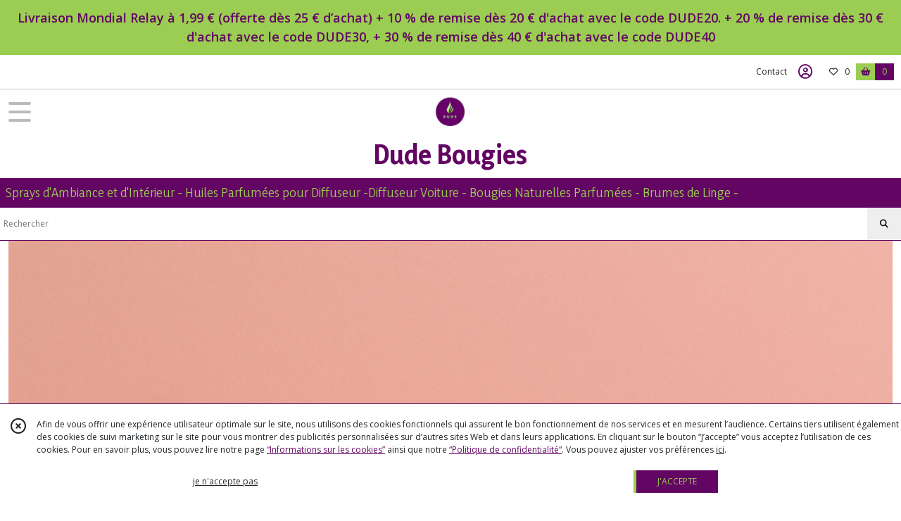

--- FILE ---
content_type: text/html; charset=UTF-8
request_url: https://dudebougies.fr/catalogue/287190-Senteur-Aromatique
body_size: 8739
content:
    <!DOCTYPE html>
<html class="no-js">
<head>
  <meta charset="utf-8">
  <title>      Parfum d&#039;Ambiance et Spray d&#039;Intérieur Senteur Aromatique | Dude Bougies
  </title>
  <meta name="viewport" content="width=device-width, initial-scale=1">
                      <link rel="canonical" href="https://dudebougies.fr/catalogue/287190-Senteur-Aromatique">
        
      <meta property="og:type" content="website" />
  <meta property="og:url" content="https://dudebougies.fr" />
  <meta property="og:title" content="Dude Bougies" />
  <meta property="og:image" content="https://eproshopping.cloud/media/2225b5ff4e63e826350c55af1b3d0a7461add590/logo/b6f5d326fcc635e45d69469d12ecf3ed481e5ae8.png" />
  <meta property="og:description" content="Sprays d&#039;Ambiance et d&#039;Intérieur - Huiles Parfumées pour Diffuseur -Diffuseur Voiture - Bougies Naturelles Parfumées - Brumes de Linge -" />
                  <meta name="google-site-verification" content="B0lrxwG927Rk0dJ2sutBwOKp1puFLINT4UjwM7eUKAA" />
                  <meta name="p:domain_verify" content="ec6b337e42dc8ce05187eef03323d972" />
                <script>
    document.documentElement.className = document.documentElement.className.replace(/\bno-js\b/,'js');
  </script>
  <link href="https://fonts.googleapis.com/css2?family=Open+Sans:wght@300..800" rel="stylesheet" type="text/css">
          <link href="https://fonts.googleapis.com/css2?family=Yaldevi:wght@200..700" rel="stylesheet" type="text/css">
      <link rel="stylesheet" href="/build/997.ba563669.css"><link rel="stylesheet" href="/build/834.16e61b03.css"><link rel="stylesheet" href="/build/80.41b1edde.css"><link rel="stylesheet" href="/build/frontend.ba9157c0.css">
  <link rel="stylesheet" href="/theme/css/theme_5741_a729a01f.css" media="screen">
                    <script async src="https://www.googletagmanager.com/gtag/js?id=G-30BH4904P5"></script>
      <script>
        window.dataLayer = window.dataLayer || [];
        function gtag(){dataLayer.push(arguments);}
                  gtag('consent', 'default', {
            ad_storage: 'denied',
            ad_user_data: 'denied',
            ad_personalization: 'denied',
            analytics_storage: 'denied',
          });
                gtag('js', new Date());
        gtag('config', 'G-30BH4904P5');
      </script>
                
  <script src="/build/runtime.a75ddfe5.js" defer></script><script src="/build/406.a97bfe4f.js" defer></script><script src="/build/997.8d0fd1da.js" defer></script><script src="/build/923.0164837a.js" defer></script><script src="/build/834.74802303.js" defer></script><script src="/build/80.8bac68f7.js" defer></script><script src="/build/110.9abd3f9c.js" defer></script><script src="/build/609.a2a9851b.js" defer></script><script src="/build/frontend.b0a52ec5.js" defer></script>
    <script>
    document.addEventListener('DOMContentLoaded', function() {
      Catalog.init('https://dudebougies.fr/catalogue/111009-parfum-d-ambiance');
    });
  </script>
</head>
<body>

        <div id="header-bannerMessage">
    <div>
      Livraison Mondial Relay à 1,99 € (offerte dès 25 € d’achat) + 10 % de remise dès 20 € d&#039;achat avec le code DUDE20. + 20 % de remise dès 30 € d&#039;achat avec le code DUDE30, + 30 % de remise dès 40 € d&#039;achat avec le code DUDE40
    </div>
  </div>

<header class="t_A03 ">
  <div class="HeaderTop">
    <div class="wrapper">
      <div class="main">
              </div>
      <div class="aside">
                    <ul class="PageLinkContainer level-0" >
                    <li>
                  <a href="#ApplicationNewsletterSubscribe">
                        <span class="text">Popup inscription aux actualités</span>
                      </a>
                      </li>
                <li>
                  <a href="/page/49452-livraison.html">
                        <span class="text">Info Livraison Paiements</span>
                      </a>
                      </li>
                <li>
                  <a href="/page/252121-galerie-photos.html">
                        <span class="text">Galerie Photos</span>
                      </a>
                      </li>
                <li>
                  <a href="/page/qui-sommes-nous.html">
                        <span class="text">Qui sommes nous ?</span>
                      </a>
                      </li>
      </ul>

        <ul>
                      <li class="contact">
              <a href="/contactez-nous">Contact</a>
            </li>
                                                                                        <li class="login">
                    <a class="js-adv-modal-open" href="/login" aria-label="Espace client">
                      <span class="far fa-user-circle"></span>
                    </a>
                  </li>
                                                                    <li class="favorite">
                <a href="/espace-client/mes-favoris">
                  <div class="icon"><span class="fa-regular fa-heart"></span></div>
                  <div class="counter js-favoriteTotal-total-products">0</div>
                </a>
              </li>
                                      <li class="cart">
                <a href="/panier">
                  <div class="icon"><span class="fas fa-shopping-basket"></span></div>
                  <div class="counter js-cartTotal-total-products">0</div>
                </a>
              </li>
                              </ul>
      </div>
    </div>
  </div>
  <div class="HeaderMiddle">
    <div class="wrapper with-title">
      <div id="header-menu-mobile-toggle">
        <span>Toggle Menu</span>
      </div>
      <div class="aside">
        <div class="search-form">
          <input type="search" data-url="/catalogue" placeholder="Rechercher">
          <button aria-label="Rechercher"><i class="fa-solid fa-search"></i></button>
        </div>
      </div>
      <div class="main">
        <a href="/">
          <img src="https://eproshopping.cloud/media/2225b5ff4e63e826350c55af1b3d0a7461add590/logo/b6f5d326fcc635e45d69469d12ecf3ed481e5ae8.png" class="js-PreviewLogo">
          <div>
                                          <div class="title js-PreviewTitle">Dude Bougies</div>
                                                    <div class="baseline js-PreviewBaseline">Sprays d&#039;Ambiance et d&#039;Intérieur - Huiles Parfumées pour Diffuseur -Diffuseur Voiture - Bougies Naturelles Parfumées - Brumes de Linge -</div>
                      </div>
        </a>
      </div>
      <div class="aside">
        <ul>
                                    <li class="login">
                <a class="js-adv-modal-open" href="/login" aria-label="Espace client">
                  <div class="icon"><span class="fas fa-user"></span></div>
                  <div class="text">Se connecter</div>
                </a>
              </li>
                                            <li class="cart">
              <a href="/panier">
                <div class="icon"><span class="fas fa-shopping-cart"></span></div>
                <div class="text">Panier</div>
                <div class="counter js-cartTotal-total-products">0</div>
              </a>
            </li>
                  </ul>
      </div>
    </div>
  </div>
    <nav class="Menu t_C01">
  <div>
    <ul class="level-0 " >
                    <li>
                              <a href="/catalogue">
                            <span class="text">Catalogue</span>
                              <span class="fa-solid fa-chevron-right"></span>
                          </a>
                                    <ul class="level-1 display-left" style="display:none">
      <li class="MobileHeaderMenu">
              <a href="/catalogue">
                    <span class="text">Catalogue</span>
        </a>
          </li>
                    <li>
                              <a href="/catalogue/133819-huile-parfumee">
                            <span class="text">Huile Parfumée Naturelle pour Diffuseur &amp; Brûle Parfum</span>
                              <span class="fa-solid fa-chevron-right"></span>
                          </a>
                                    <ul class="level-2 " >
      <li class="MobileHeaderMenu">
              <a href="/catalogue/133819-huile-parfumee">
                    <span class="text">Huile Parfumée Naturelle pour Diffuseur &amp; Brûle Parfum</span>
        </a>
          </li>
                    <li>
                              <a href="/catalogue/104469-huile-parfumee">
                            <span class="text">Huile Parfumée Naturelle Florale Pour diffuseur &amp; Brûle Parfum </span>
                          </a>
                                </li>
                      <li>
                              <a href="/catalogue/297585-Senteur-Gourmande">
                            <span class="text">Huile Parfumée Naturelle Gourmande Pour diffuseur &amp; Brûle Parfum </span>
                          </a>
                                </li>
                      <li>
                              <a href="/catalogue/297586-Senteur-Fruitee">
                            <span class="text">Huile Parfumée Naturelle Fruitée Pour diffuseur &amp; brûle Parfum</span>
                          </a>
                                </li>
                      <li>
                              <a href="/catalogue/297587-Senteur-Aromatique">
                            <span class="text">Huile Parfumée Naturelle Aromatique Pour diffuseur &amp; brûle Parfum </span>
                          </a>
                                </li>
                      <li>
                              <a href="/catalogue/297588-Senteur-Boisee">
                            <span class="text">Huile Parfumée Naturelle Boisée Pour diffuseur &amp; brûle Parfum </span>
                          </a>
                                </li>
                      <li>
                              <a href="/catalogue/297589-Senteur-Epicee">
                            <span class="text">Huile Parfumée Naturelle épicée Pour diffuseur &amp; brûle Parfum </span>
                          </a>
                                </li>
      </ul>
              </li>
                      <li>
                              <a href="/catalogue/72523-brume-de-linge">
                            <span class="text">Brume de Linge Parfum Textile &amp; Voiture 200 ML</span>
                              <span class="fa-solid fa-chevron-right"></span>
                          </a>
                                    <ul class="level-2 " >
      <li class="MobileHeaderMenu">
              <a href="/catalogue/72523-brume-de-linge">
                    <span class="text">Brume de Linge Parfum Textile &amp; Voiture 200 ML</span>
        </a>
          </li>
                    <li>
                              <a href="/catalogue/296294-Senteur-Florale">
                            <span class="text">Brume de Linge Parfum Textile &amp; Voiture Senteur Florale</span>
                          </a>
                                </li>
                      <li>
                              <a href="/catalogue/296295-Senteur-Gourmande">
                            <span class="text">Brume de Linge Parfum Textile &amp; Voiture Senteur Gourmande</span>
                          </a>
                                </li>
                      <li>
                              <a href="/catalogue/296296-Senteur-Epicee">
                            <span class="text">Brume de Linge Parfum Textile &amp; Voiture Senteur Epicée</span>
                          </a>
                                </li>
                      <li>
                              <a href="/catalogue/296297-Senteur-Boisee">
                            <span class="text">Brume de Linge Parfum Textile &amp; Voiture Senteur Boisée</span>
                          </a>
                                </li>
                      <li>
                              <a href="/catalogue/296298-Senteur-Aromatique">
                            <span class="text">Brume de Linge Parfum Textile &amp; Voiture Senteur Fraîche et Aromatique</span>
                          </a>
                                </li>
                      <li>
                              <a href="/catalogue/296299-Senteur-Fruitee">
                            <span class="text">Brume de Linge Senteur Fruitée</span>
                          </a>
                                </li>
      </ul>
              </li>
                      <li>
                              <a href="/catalogue/344816-Huile-de-Massage">
                            <span class="text">Huile de Massage Corporelle Naturelle &amp; Sensuelle </span>
                              <span class="fa-solid fa-chevron-right"></span>
                          </a>
                                    <ul class="level-2 " >
      <li class="MobileHeaderMenu">
              <a href="/catalogue/344816-Huile-de-Massage">
                    <span class="text">Huile de Massage Corporelle Naturelle &amp; Sensuelle </span>
        </a>
          </li>
                    <li>
                              <a href="/catalogue/344817-Huile-de-Massage-Parfum-Fleuri">
                            <span class="text">Huile de Massage Corporelle Florale Naturelle &amp; Sensuelle </span>
                          </a>
                                </li>
                      <li>
                              <a href="/catalogue/345691-Huile-de-Massage-Parfum-Fruite">
                            <span class="text">Huile de Massage Corporelle Fruitée Naturelle &amp; Sensuelle </span>
                          </a>
                                </li>
                      <li>
                              <a href="/catalogue/345791-Huile-de-Massage-Senteur-Aromatique">
                            <span class="text">Huile de Massage Corporelle Aromatique Naturelle &amp; Sensuelle </span>
                          </a>
                                </li>
                      <li>
                              <a href="/catalogue/345862-Huile-de-Massage-Parfum-Boisee">
                            <span class="text">Huile de Massage Corporelle Boisée Naturelle &amp; Sensuelle </span>
                          </a>
                                </li>
                      <li>
                              <a href="/catalogue/345930-Huile-de-Massage-epicee">
                            <span class="text">Huile de Massage Corporelle épicée Naturelle &amp; Sensuelle </span>
                          </a>
                                </li>
                      <li>
                              <a href="/catalogue/357226-Huile-de-Massage-Parfum-Giurmand">
                            <span class="text">Huile de Massage Corporelle Gourmande Naturelle &amp; Sensuelle </span>
                          </a>
                                </li>
      </ul>
              </li>
                      <li>
                              <a href="/catalogue/111009-parfum-d-ambiance">
                            <span class="text">Parfum d&#039;Ambiance Naturel Spray &amp; diffuseur d&#039;intérieur </span>
                              <span class="fa-solid fa-chevron-right"></span>
                          </a>
                                    <ul class="level-2 " >
      <li class="MobileHeaderMenu">
              <a href="/catalogue/111009-parfum-d-ambiance">
                    <span class="text">Parfum d&#039;Ambiance Naturel Spray &amp; diffuseur d&#039;intérieur </span>
        </a>
          </li>
                    <li>
                              <a href="/catalogue/286563-Senteur-Florale">
                            <span class="text">Parfum d&#039;Ambiance Spray d&#039;intérieur Senteur Florale</span>
                          </a>
                                </li>
                      <li>
                              <a href="/catalogue/286564-Senteur-Fruitee">
                            <span class="text">Parfum d&#039;Ambiance et Spray d&#039;Intérieur Senteur Fruitée</span>
                          </a>
                                </li>
                      <li>
                              <a href="/catalogue/286566-Senteur-Boisee">
                            <span class="text">Parfum d&#039;Ambiance et Spray d&#039;Intérieur Senteur Boisée</span>
                          </a>
                                </li>
                      <li>
                              <a href="/catalogue/287190-Senteur-Aromatique">
                            <span class="text">Parfum d&#039;Ambiance et Spray d&#039;Intérieur Senteur Aromatique</span>
                          </a>
                                </li>
                      <li>
                              <a href="/catalogue/286567-Senteur-epicee">
                            <span class="text">Parfum d&#039;Ambiance et Spray d&#039;Intérieur Senteur épicée</span>
                          </a>
                                </li>
                      <li>
                              <a href="/catalogue/363347-Parfum-d-Ambiance-et-Spray-d-interieur-Senteur-Gourmande">
                            <span class="text">Parfum d&#039;Ambiance et Spray d&#039;intérieur Senteur Gourmande </span>
                          </a>
                                </li>
      </ul>
              </li>
                      <li>
                              <a href="/catalogue/357689-Brume-Parfumee-cadeau-Personnalise">
                            <span class="text">Brume Parfumée Spray Vaporisateur Cadeau Fête Personnalisé </span>
                              <span class="fa-solid fa-chevron-right"></span>
                          </a>
                                    <ul class="level-2 " >
      <li class="MobileHeaderMenu">
              <a href="/catalogue/357689-Brume-Parfumee-cadeau-Personnalise">
                    <span class="text">Brume Parfumée Spray Vaporisateur Cadeau Fête Personnalisé </span>
        </a>
          </li>
                    <li>
                              <a href="/catalogue/357690-Brume-parfumee-Personnalisee-Cadeaux-Noel">
                            <span class="text">Brume parfumée Spray Vaporisateur Personnalisée Cadeaux Noël </span>
                          </a>
                                </li>
                      <li>
                              <a href="/catalogue/360413-Brume-Parfumee-Spray-Personnalisee-Cadeau-Anniversaire">
                            <span class="text">Brume Parfumée Spray Vaporisateur Personnalisée Cadeau Anniversaire</span>
                          </a>
                                </li>
      </ul>
              </li>
                      <li>
                              <a href="/catalogue/111264-bougie-parfumee">
                            <span class="text">Bougie  Naturelle Parfumée</span>
                              <span class="fa-solid fa-chevron-right"></span>
                          </a>
                                    <ul class="level-2 " >
      <li class="MobileHeaderMenu">
              <a href="/catalogue/111264-bougie-parfumee">
                    <span class="text">Bougie  Naturelle Parfumée</span>
        </a>
          </li>
                    <li>
                              <a href="/catalogue/111373-bougie-parfumee">
                            <span class="text">Bougie Parfumée Naturelle Vegan</span>
                          </a>
                                </li>
      </ul>
              </li>
                      <li>
                              <a href="/catalogue/286984-Brume-de-Linge-Blanche">
                            <span class="text">Brume d&#039;Oreiller Parfum Linge &amp; Textile Flacon 100 ML</span>
                              <span class="fa-solid fa-chevron-right"></span>
                          </a>
                                    <ul class="level-2 " >
      <li class="MobileHeaderMenu">
              <a href="/catalogue/286984-Brume-de-Linge-Blanche">
                    <span class="text">Brume d&#039;Oreiller Parfum Linge &amp; Textile Flacon 100 ML</span>
        </a>
          </li>
                    <li>
                              <a href="/catalogue/296741-Senteur-Florale">
                            <span class="text">Brume d&#039;Oreiller Naturelle Parfum Linge Senteur Florale</span>
                          </a>
                                </li>
                      <li>
                              <a href="/catalogue/296742-Senteur-Fruitee">
                            <span class="text">Brume d&#039;Oreiller Naturelle Parfum Linge Senteur Fruitée</span>
                          </a>
                                </li>
                      <li>
                              <a href="/catalogue/296743-Senteur-Aromatique">
                            <span class="text">Brume d&#039;Oreillers Naturelle Parfum Linge Senteur Aromatique</span>
                          </a>
                                </li>
                      <li>
                              <a href="/catalogue/296744-Senteur-Boisee">
                            <span class="text">Brume d&#039;Oreillers Naturelle Parfum Linge Senteur Boisée</span>
                          </a>
                                </li>
                      <li>
                              <a href="/catalogue/296745-Senteur-Epicee">
                            <span class="text">Brume d&#039;Oreillers Naturelle Parfum Linge Senteur Epicée</span>
                          </a>
                                </li>
                      <li>
                              <a href="/catalogue/296771-Senteur-Gourmande">
                            <span class="text">Brume d&#039;Oreillers Naturelle Parfum Linge Senteur Gourmande</span>
                          </a>
                                </li>
      </ul>
              </li>
                      <li>
                              <a href="/catalogue/277317-Carte-Cadeau">
                            <span class="text">Carte Cadeau dudebougies.fr</span>
                          </a>
                                </li>
                      <li>
                              <a href="/catalogue/175700-diffuseur-de-parfum">
                            <span class="text">Diffuseur de Parfum à Bâtonnets</span>
                          </a>
                                </li>
                      <li>
                              <a href="/catalogue/345348-Parfum-de-Corps">
                            <span class="text">Huile Parfumée Corporelle Naturelle</span>
                              <span class="fa-solid fa-chevron-right"></span>
                          </a>
                                    <ul class="level-2 " >
      <li class="MobileHeaderMenu">
              <a href="/catalogue/345348-Parfum-de-Corps">
                    <span class="text">Huile Parfumée Corporelle Naturelle</span>
        </a>
          </li>
                    <li>
                              <a href="/catalogue/345349-Parfum-Floral">
                            <span class="text">Huile Parfumée Corporelle Naturelle senteur Florale </span>
                          </a>
                                </li>
                      <li>
                              <a href="/catalogue/346404-Parfum-de-Corps-Senteur-Gournamde">
                            <span class="text">Huile Parfumée Corporelle Naturelle Senteur Gourmande</span>
                          </a>
                                </li>
                      <li>
                              <a href="/catalogue/347083-Parfum-de-Corps-Senteur-Fruitee">
                            <span class="text">Huile Parfumée Corporelle Naturelle Senteur Fruitée</span>
                          </a>
                                </li>
                      <li>
                              <a href="/catalogue/347495-Parfum-de-Corps-Senteur-Aromatique">
                            <span class="text">Huile Parfumée Corporelle Naturelle Senteur Aromatique</span>
                          </a>
                                </li>
                      <li>
                              <a href="/catalogue/347564-Huile-de-Parfum-de-Corps-Senteur-Boisee">
                            <span class="text">Huile Parfumée Corporelle Naturelle Senteur Boisée</span>
                          </a>
                                </li>
                      <li>
                              <a href="/catalogue/347637-Huile-de-Parfum-de-Corps-Senteur-epicee">
                            <span class="text">Huile Parfumée Corporelle Naturelle Senteur épicée</span>
                          </a>
                                </li>
      </ul>
              </li>
                      <li>
                              <a href="/catalogue/348189-Brume-Parfumee-Corps-et-Cheveux">
                            <span class="text">Brume Parfumée Corps et Cheveux Spray Naturel </span>
                              <span class="fa-solid fa-chevron-right"></span>
                          </a>
                                    <ul class="level-2 " >
      <li class="MobileHeaderMenu">
              <a href="/catalogue/348189-Brume-Parfumee-Corps-et-Cheveux">
                    <span class="text">Brume Parfumée Corps et Cheveux Spray Naturel </span>
        </a>
          </li>
                    <li>
                              <a href="/catalogue/348190-Brume-Parfumee-Corps-chveux-Senteur-Fleurie">
                            <span class="text">Brume Parfumée Corps &amp; Cheveux Spray Naturel Senteur Fleurie</span>
                          </a>
                                </li>
                      <li>
                              <a href="/catalogue/348792-Brume-Parfumee-Corps-Cheveux-Senteur-Gourmande">
                            <span class="text">Brume Parfumée Corps &amp; Cheveux Spray Naturel Senteur Gourmande</span>
                          </a>
                                </li>
                      <li>
                              <a href="/catalogue/349163-Brume-Parfumee-Corps-Cheveux-Senteur-Fruitee">
                            <span class="text">Brume Parfumée Corps &amp; Cheveux Spray Naturel Senteur Fruitée</span>
                          </a>
                                </li>
                      <li>
                              <a href="/catalogue/349382-Brume-Parfumee-Corps-Cheveux-Senteur-Aromatique">
                            <span class="text">Brume Parfumée Corps &amp; Cheveux Spray Naturel Senteur Aromatique</span>
                          </a>
                                </li>
                      <li>
                              <a href="/catalogue/349490-Brume-Parfumee-Corp-s-Cheveux-Senteur-epicee">
                            <span class="text">Brume Parfumée Corps &amp; Cheveux Spray Naturel Senteur épicée</span>
                          </a>
                                </li>
                      <li>
                              <a href="/catalogue/349566-Brume-Parfumee-Corps-Cheveux-Senteur-Boisee">
                            <span class="text">Brume Parfumée Corps &amp; Cheveux Spray Naturel Senteur Boisée</span>
                          </a>
                                </li>
      </ul>
              </li>
      </ul>
              </li>
                      <li>
                              <a href="/catalogue/133819-huile-parfumee">
                            <span class="text">Huile Parfumée</span>
                              <span class="fa-solid fa-chevron-right"></span>
                          </a>
                                    <ul class="level-1 display-left" style="display:none">
      <li class="MobileHeaderMenu">
              <a href="/catalogue/133819-huile-parfumee">
                    <span class="text">Huile Parfumée</span>
        </a>
          </li>
                    <li>
                              <a href="/catalogue/104469-huile-parfumee">
                            <span class="text">Huile Parfumée Naturelle Florale Pour diffuseur &amp; Brûle Parfum </span>
                          </a>
                                </li>
                      <li>
                              <a href="/catalogue/297585-Senteur-Gourmande">
                            <span class="text">Huile Parfumée Naturelle Gourmande Pour diffuseur &amp; Brûle Parfum </span>
                          </a>
                                </li>
                      <li>
                              <a href="/catalogue/297586-Senteur-Fruitee">
                            <span class="text">Huile Parfumée Naturelle Fruitée Pour diffuseur &amp; brûle Parfum</span>
                          </a>
                                </li>
                      <li>
                              <a href="/catalogue/297587-Senteur-Aromatique">
                            <span class="text">Huile Parfumée Naturelle Aromatique Pour diffuseur &amp; brûle Parfum </span>
                          </a>
                                </li>
                      <li>
                              <a href="/catalogue/297588-Senteur-Boisee">
                            <span class="text">Huile Parfumée Naturelle Boisée Pour diffuseur &amp; brûle Parfum </span>
                          </a>
                                </li>
                      <li>
                              <a href="/catalogue/297589-Senteur-Epicee">
                            <span class="text">Huile Parfumée Naturelle épicée Pour diffuseur &amp; brûle Parfum </span>
                          </a>
                                </li>
      </ul>
              </li>
                      <li>
                              <a href="/catalogue/72523-brume-de-linge">
                            <span class="text">Brume de Linge Flacon 250 ml</span>
                              <span class="fa-solid fa-chevron-right"></span>
                          </a>
                                    <ul class="level-1 display-left" style="display:none">
      <li class="MobileHeaderMenu">
              <a href="/catalogue/72523-brume-de-linge">
                    <span class="text">Brume de Linge Flacon 250 ml</span>
        </a>
          </li>
                    <li>
                              <a href="/catalogue/296294-Senteur-Florale">
                            <span class="text">Brume de Linge Parfum Textile &amp; Voiture Senteur Florale</span>
                          </a>
                                </li>
                      <li>
                              <a href="/catalogue/296295-Senteur-Gourmande">
                            <span class="text">Brume de Linge Parfum Textile &amp; Voiture Senteur Gourmande</span>
                          </a>
                                </li>
                      <li>
                              <a href="/catalogue/296296-Senteur-Epicee">
                            <span class="text">Brume de Linge Parfum Textile &amp; Voiture Senteur Epicée</span>
                          </a>
                                </li>
                      <li>
                              <a href="/catalogue/296297-Senteur-Boisee">
                            <span class="text">Brume de Linge Parfum Textile &amp; Voiture Senteur Boisée</span>
                          </a>
                                </li>
                      <li>
                              <a href="/catalogue/296298-Senteur-Aromatique">
                            <span class="text">Brume de Linge Parfum Textile &amp; Voiture Senteur Fraîche et Aromatique</span>
                          </a>
                                </li>
                      <li>
                              <a href="/catalogue/296299-Senteur-Fruitee">
                            <span class="text">Brume de Linge Senteur Fruitée</span>
                          </a>
                                </li>
      </ul>
              </li>
                      <li>
                              <a href="/catalogue/344816-Huile-de-Massage">
                            <span class="text">Huile de Massage</span>
                          </a>
                                </li>
                      <li>
                              <a href="/catalogue/111009-parfum-d-ambiance">
                            <span class="text">Parfum d&#039;Ambiance</span>
                              <span class="fa-solid fa-chevron-right"></span>
                          </a>
                                    <ul class="level-1 display-left" style="display:none">
      <li class="MobileHeaderMenu">
              <a href="/catalogue/111009-parfum-d-ambiance">
                    <span class="text">Parfum d&#039;Ambiance</span>
        </a>
          </li>
                    <li>
                              <a href="/catalogue/286563-Senteur-Florale">
                            <span class="text">Parfum d&#039;Ambiance Spray d&#039;intérieur Senteur Florale</span>
                          </a>
                                </li>
                      <li>
                              <a href="/catalogue/286564-Senteur-Fruitee">
                            <span class="text">Parfum d&#039;Ambiance et Spray d&#039;Intérieur Senteur Fruitée</span>
                          </a>
                                </li>
                      <li>
                              <a href="/catalogue/286566-Senteur-Boisee">
                            <span class="text">Parfum d&#039;Ambiance et Spray d&#039;Intérieur Senteur Boisée</span>
                          </a>
                                </li>
                      <li>
                              <a href="/catalogue/287190-Senteur-Aromatique">
                            <span class="text">Parfum d&#039;Ambiance et Spray d&#039;Intérieur Senteur Aromatique</span>
                          </a>
                                </li>
                      <li>
                              <a href="/catalogue/286567-Senteur-epicee">
                            <span class="text">Parfum d&#039;Ambiance et Spray d&#039;Intérieur Senteur épicée</span>
                          </a>
                                </li>
                      <li>
                              <a href="/catalogue/363347-Parfum-d-Ambiance-et-Spray-d-interieur-Senteur-Gourmande">
                            <span class="text">Parfum d&#039;Ambiance et Spray d&#039;intérieur Senteur Gourmande </span>
                          </a>
                                </li>
      </ul>
              </li>
                      <li>
                              <a href="/catalogue/348189-Brume-Parfumee-Corps-et-Cheveux">
                            <span class="text">Brume Parfumée Corps &amp; Cheveux</span>
                          </a>
                                </li>
                      <li>
                              <a href="/catalogue/357689-Brume-Parfumee-cadeau-Personnalise">
                            <span class="text">Brume Parfumée Personnalisée</span>
                          </a>
                                </li>
                      <li>
                              <a href="/catalogue/345348-Parfum-de-Corps">
                            <span class="text">Huile Corps</span>
                          </a>
                                </li>
      </ul>
    <span id="MenuIndicator"></span>
  </div>
</nav>

  <div class="HeaderBottom">
    <div class="baseline js-PreviewBaseline">
      Sprays d&#039;Ambiance et d&#039;Intérieur - Huiles Parfumées pour Diffuseur -Diffuseur Voiture - Bougies Naturelles Parfumées - Brumes de Linge -
    </div>
    <div class="search-form">
      <input type="search" data-url="/catalogue" placeholder="Rechercher">
      <button aria-label="Rechercher"><i class="fa-solid fa-search"></i></button>
    </div>
  </div>
</header>

        <div class="PremiumWidget-container small top">
            <div class="PremiumWidget">
        <div class="icon"><span class="fas fa-gift"></span></div>
        <div>
          <div class="title">FRAIS DE LIVRAISON OFFERTS</div>
          <div class="subtitle">Dès 25€ d&#039;achat avec Mondial Relay (en France Métropolitaine)</div>
        </div>
      </div>
                <div class="PremiumWidget">
        <div class="icon"><span class="fas fa-lock"></span></div>
        <div>
          <div class="title">PAIEMENT SÉCURISÉ</div>
          <div class="subtitle">Paypal,,Visa, Mastercard...</div>
        </div>
      </div>
                <div class="PremiumWidget">
        <div class="icon"><span class="fas fa-percent"></span></div>
        <div>
          <div class="title">DUDE20 -10% dès 20€ d&#039;achats. DUDE30 -20% dès 30€ d&#039;achats. DUDE40 -30% dès 40€ d&#039;achats</div>
          <div class="subtitle"></div>
        </div>
      </div>
                <div class="PremiumWidget">
        <div class="icon"><span class="fas fa-truck"></span></div>
        <div>
          <div class="title">Commandes traitées sous 48H à 72H( jours ouvrés)</div>
          <div class="subtitle">Frais de livraison plafonnés max à 6,99 € en France Métropolitaine</div>
        </div>
      </div>
      </div>

    <main class="ProductCategoryPage">
      <div class="ProductCategory">
                  <div class="ProductCategory-image">
          <img src="https://eproshopping.cloud/media/2225b5ff4e63e826350c55af1b3d0a7461add590/category_product/f10cb9331b784bd0a35494a014307fd57e7eec27.png" title="file_00000000453471f59dea95d43de182d6">
          <h1>Parfum d&#039;Ambiance et Spray d&#039;Intérieur Senteur Aromatique</h1>
        </div>
                    <div class="description"><p><span style="font-size: 14pt;"><em>Diffuseur &amp; Parfum d’Ambiance et d’Intérieur – Senteur Aromatique – 100 ml</em></span></p>
<p><span style="font-size: 14pt;"><em> </em></span></p>
<p><span style="font-size: 14pt;"><em>Spray Désodorisant Naturel – Aromatique &amp; Frais – Vaporisateur</em></span></p>
<p><span style="font-size: 14pt;"><em> </em></span></p>
<p><span style="font-size: 14pt;"><em>“Une bouffée de fraîcheur végétale, où les herbes aromatiques se mêlent à des nuances vertes et naturelles.”v</em></span></p>
<p> </p>
<p><span style="font-size: 14pt;"><em>Le parfum d’ambiance Senteur Aromatique diffuse une fragrance fraîche, végétale et revigorante.</em></span></p>
<p><span style="font-size: 14pt;"><em>Inspirée des bouquets d’herbes coupées, cette senteur mêle feuilles aromatiques, notes vertes et nuances herbacées pour créer une atmosphère pure, énergisante et apaisante.</em></span></p>
<p><span style="font-size: 14pt;"><em> </em></span></p>
<p><span style="font-size: 14pt;"><em>Idéal pour les amateurs d’odeurs naturelles, il transforme votre intérieur en un jardin d’herbes fraîches, subtil et élégant.</em></span></p></div>
            </div>
<div id="Catalog-productResults">
  <div class="ProductResultsHeader">
  <div class="ProductResultsHeader-main">
    <div class="btn ProductResultsHeader-filter">
      <i class="fa-solid fa-list-check mr-2"></i> Filtres
    </div>
    <div>
              10&nbsp;résultats
          </div>
  </div>
  <div class="ProductResultsHeader-aside">
    <form>
      <label for="product-sort-select">Trier par</label>
      <div class="es-select">
        <select id="product-sort-select" name="sort">
                      <option value="-i">Nouveauté</option>
                      <option selected="selected" value="c">Catégorie</option>
                      <option value="t">Nom</option>
                      <option value="p">Prix croissant</option>
                      <option value="r">Référence</option>
                  </select>
      </div>
      <span class="ProductResultsHeader-display">Affichage</span>
      <input class="ProductResultsHeader-display" id="product-display-list" type="radio" name="_l" value="2" >
      <label class="ProductResultsHeader-display" for="product-display-list"><i class="fas fa-bars"></i></label>
      <input class="ProductResultsHeader-display" id="product-display-grid" type="radio" name="_l" value="1" checked>
      <label class="ProductResultsHeader-display" for="product-display-grid"><i class="fas fa-th"></i></label>
    </form>
  </div>
</div>
<div class="ProductResults">
      <div class="ProductItemGrid-container">
                <a class="ProductItemGrid t_D02 " href="/928140-parfum-d-ambiance-senteur-citron-flacon-vaporisateur-marron-spray-brume-d-ambiance-parfumee-de-100-ml-relaxante-parfum-naturel-pour-la-maison-diffuseur-de-parfum-desodorisant-d-interie">
            <div class="ProductFavorite js-toggle-favorite " data-url="/applications/favorite-list/toggle?id=P-928140">
      <span class="fa-solid fa-heart"></span>
      <span class="fa-solid fa-heart-circle-minus hover" title="Retirer de ma liste de favoris"></span>
      <span class="fa-regular fa-heart"></span>
      <span class="fa-regular fa-heart-circle-plus hover" title="Ajouter à ma liste de favoris"></span>
    </div>
    <div class="image autoCrop">
    <div>
      <img src="https://eproshopping.cloud/media/2225b5ff4e63e826350c55af1b3d0a7461add590/produit/d4222a5b252756afae20da3a17c547d28799df46.png">
    </div>
          </div>
  <div class="title-category">
    <span class="title">Parfum d&#039;Ambiance Naturel Citron Aromatique 100 ML Spray &amp; Diffuseur d&#039;intérieur Désodorisant Maison Brume Voiture Bien être relaxant Cadeau Noël anniversaire Fête des mères Mariage</span>
          -&nbsp;<span class="category">Parfum D&#039;ambiance Et Spray D&#039;intérieur Senteur Aromatique</span>
      </div>
      <div class="reference">
              &nbsp;
          </div>
    <div class="button">
              <button type="button" class="js-add-to-cart" data-url="/panier/ajouter" data-id="P-928140">
        AJOUTER AU PANIER
                  <br>  <div class="Price ">
                      <span class="Price-value">
                <span class="integer">14</span>
                  <span class="currency">€</span>
                      </span>
              <span class="Price-periodKind"></span>
                  </div>

              </button>
      </div>
</a>

                <a class="ProductItemGrid t_D02 " href="/2041530-Parfum-d-Ambiance-Senteur-Romarin-100-Ml-Brume-Parfumee-Naturelle-Interieur-Vaporisateur-Spray-d-ambiance-Flacon-Desodorisant-Fragrance-Maison-Chambre-Diffuseur-de-Parfum-Voiture-Cade">
            <div class="ProductFavorite js-toggle-favorite " data-url="/applications/favorite-list/toggle?id=P-2041530">
      <span class="fa-solid fa-heart"></span>
      <span class="fa-solid fa-heart-circle-minus hover" title="Retirer de ma liste de favoris"></span>
      <span class="fa-regular fa-heart"></span>
      <span class="fa-regular fa-heart-circle-plus hover" title="Ajouter à ma liste de favoris"></span>
    </div>
    <div class="image autoCrop">
    <div>
      <img src="https://eproshopping.cloud/media/2225b5ff4e63e826350c55af1b3d0a7461add590/produit/a6d2ab292695ad5b629a9c63de4539b6da1e7bc3.png">
    </div>
          </div>
  <div class="title-category">
    <span class="title">Parfum d&#039;Ambiance Naturel Romarin Aromatique 100 ML Spray &amp; Diffuseur d&#039;intérieur Désodorisant Maison Brume Voiture Bien être relaxant Cadeau Noël anniversaire Fête des mères Mariage</span>
          -&nbsp;<span class="category">Parfum D&#039;ambiance Et Spray D&#039;intérieur Senteur Aromatique</span>
      </div>
      <div class="reference">
              &nbsp;
          </div>
    <div class="button">
              <button type="button" class="js-add-to-cart" data-url="/panier/ajouter" data-id="P-2041530">
        AJOUTER AU PANIER
                  <br>  <div class="Price ">
                      <span class="Price-value">
                <span class="integer">14</span>
                  <span class="currency">€</span>
                      </span>
              <span class="Price-periodKind"></span>
                  </div>

              </button>
      </div>
</a>

                <a class="ProductItemGrid t_D02 " href="/2040856-Parfum-d-Ambiance-Senteur-Basilic-100-Ml-Brume-Parfumee-Naturelle-Interieur-Vaporisateur-Spray-d-ambiance-Flacon-Desodorisant-Fragrance-Maison-Chambre-Diffuseur-de-Parfum-Voiture-Cade">
            <div class="ProductFavorite js-toggle-favorite " data-url="/applications/favorite-list/toggle?id=P-2040856">
      <span class="fa-solid fa-heart"></span>
      <span class="fa-solid fa-heart-circle-minus hover" title="Retirer de ma liste de favoris"></span>
      <span class="fa-regular fa-heart"></span>
      <span class="fa-regular fa-heart-circle-plus hover" title="Ajouter à ma liste de favoris"></span>
    </div>
    <div class="image autoCrop">
    <div>
      <img src="https://eproshopping.cloud/media/2225b5ff4e63e826350c55af1b3d0a7461add590/produit/b77b7e91b0de27a9aeac41e09ffe29cf43840d60.png">
    </div>
          </div>
  <div class="title-category">
    <span class="title">Parfum d&#039;Ambiance Naturel Basilic Aromatique 100 ML Spray &amp; Diffuseur d&#039;intérieur Désodorisant Maison Brume Voiture Bien être relaxant Cadeau Noël anniversaire Fête des mères Mariage</span>
          -&nbsp;<span class="category">Parfum D&#039;ambiance Et Spray D&#039;intérieur Senteur Aromatique</span>
      </div>
      <div class="reference">
              &nbsp;
          </div>
    <div class="button">
              <button type="button" class="js-add-to-cart" data-url="/panier/ajouter" data-id="P-2040856">
        AJOUTER AU PANIER
                  <br>  <div class="Price ">
                      <span class="Price-value">
                <span class="integer">14</span>
                  <span class="currency">€</span>
                      </span>
              <span class="Price-periodKind"></span>
                  </div>

              </button>
      </div>
</a>

                <a class="ProductItemGrid t_D02 " href="/2038420-Parfum-d-Ambiance-Senteur-Menthe-Eucalyptus-100-Ml-Brume-Parfumee-Naturelle-Interieur-Vaporisateur-Spray-d-ambiance-Flacon-Desodorisant-Fragrance-Maison-Chambre-Diffuseur-de-Parfum-Vo">
            <div class="ProductFavorite js-toggle-favorite " data-url="/applications/favorite-list/toggle?id=P-2038420">
      <span class="fa-solid fa-heart"></span>
      <span class="fa-solid fa-heart-circle-minus hover" title="Retirer de ma liste de favoris"></span>
      <span class="fa-regular fa-heart"></span>
      <span class="fa-regular fa-heart-circle-plus hover" title="Ajouter à ma liste de favoris"></span>
    </div>
    <div class="image autoCrop">
    <div>
      <img src="https://eproshopping.cloud/media/2225b5ff4e63e826350c55af1b3d0a7461add590/produit/f3c5caa0c8ff7535c6b8aab7e6d1f8d22dab3649.png">
    </div>
          </div>
  <div class="title-category">
    <span class="title">Parfum d&#039;Ambiance Naturel Menthe Eucalyptus Aromatique 100 ML Spray &amp; Diffuseur d&#039;intérieur Désodorisant Maison Brume Voiture Bien être relaxant Cadeau Noël anniversaire Fête des mères Mariage</span>
          -&nbsp;<span class="category">Parfum D&#039;ambiance Et Spray D&#039;intérieur Senteur Aromatique</span>
      </div>
      <div class="reference">
              &nbsp;
          </div>
    <div class="button">
              <button type="button" class="js-add-to-cart" data-url="/panier/ajouter" data-id="P-2038420">
        AJOUTER AU PANIER
                  <br>  <div class="Price ">
                      <span class="Price-value">
                <span class="integer">14</span>
                  <span class="currency">€</span>
                      </span>
              <span class="Price-periodKind"></span>
                  </div>

              </button>
      </div>
</a>

                <a class="ProductItemGrid t_D02 " href="/1939531-Parfum-d-Ambiance-Senteur-The-Royal-100-Ml-Spray-d-ambiance-Brume-Parfumee-Vaporisateur-Desodorisant-Maison-Diffuseur-de-Parfum-interieur-Chambre-Voiture-Cadeau-Mariage-Anniversaire-N">
            <div class="ProductFavorite js-toggle-favorite " data-url="/applications/favorite-list/toggle?id=P-1939531">
      <span class="fa-solid fa-heart"></span>
      <span class="fa-solid fa-heart-circle-minus hover" title="Retirer de ma liste de favoris"></span>
      <span class="fa-regular fa-heart"></span>
      <span class="fa-regular fa-heart-circle-plus hover" title="Ajouter à ma liste de favoris"></span>
    </div>
    <div class="image autoCrop">
    <div>
      <img src="https://eproshopping.cloud/media/2225b5ff4e63e826350c55af1b3d0a7461add590/produit/3bf92555ca58176fa4a05c7fe2d527bcbbc432c2.png">
    </div>
          </div>
  <div class="title-category">
    <span class="title">Parfum d&#039;Ambiance Naturel Thé Royal Aromatique 100 ML Spray &amp; Diffuseur d&#039;intérieur Désodorisant Maison Brume Voiture Bien être relaxant Cadeau Noël anniversaire Fête des mères Mariage</span>
          -&nbsp;<span class="category">Parfum D&#039;ambiance Et Spray D&#039;intérieur Senteur Aromatique</span>
      </div>
      <div class="reference">
              &nbsp;
          </div>
    <div class="button">
              <button type="button" class="js-add-to-cart" data-url="/panier/ajouter" data-id="P-1939531">
        AJOUTER AU PANIER
                  <br>  <div class="Price ">
                      <span class="Price-value">
                <span class="integer">14</span>
                  <span class="currency">€</span>
                      </span>
              <span class="Price-periodKind"></span>
                  </div>

              </button>
      </div>
</a>

                <a class="ProductItemGrid t_D02 " href="/1885822-Parfum-d-Ambiance-Senteur-Menthe-Citron-100-Ml-Spray-d-ambiance-Brume-Parfumee-Vaporisateur-Desodorisant-Maison-Diffuseur-de-Parfum-interieur-Chambre-Voiture-Cadeau-Mariage-Anniversai">
            <div class="ProductFavorite js-toggle-favorite " data-url="/applications/favorite-list/toggle?id=P-1885822">
      <span class="fa-solid fa-heart"></span>
      <span class="fa-solid fa-heart-circle-minus hover" title="Retirer de ma liste de favoris"></span>
      <span class="fa-regular fa-heart"></span>
      <span class="fa-regular fa-heart-circle-plus hover" title="Ajouter à ma liste de favoris"></span>
    </div>
    <div class="image autoCrop">
    <div>
      <img src="https://eproshopping.cloud/media/2225b5ff4e63e826350c55af1b3d0a7461add590/produit/567edcac2a18110da0f051b7fe90e98efbf4903a.png">
    </div>
          </div>
  <div class="title-category">
    <span class="title">Parfum d&#039;Ambiance Naturel Menthe Citron Aromatique 100 ML Spray &amp; Diffuseur d&#039;intérieur Désodorisant Maison Brume Voiture Bien être relaxant Cadeau Noël anniversaire Fête des mères Mariage</span>
          -&nbsp;<span class="category">Parfum D&#039;ambiance Et Spray D&#039;intérieur Senteur Aromatique</span>
      </div>
      <div class="reference">
              &nbsp;
          </div>
    <div class="button">
              <button type="button" class="js-add-to-cart" data-url="/panier/ajouter" data-id="P-1885822">
        AJOUTER AU PANIER
                  <br>  <div class="Price ">
                      <span class="Price-value">
                <span class="integer">14</span>
                  <span class="currency">€</span>
                      </span>
              <span class="Price-periodKind"></span>
                  </div>

              </button>
      </div>
</a>

                <a class="ProductItemGrid t_D02 " href="/931423-parfum-d-ambiance-senteur-eucalyptus-flacon-vaporisateur-marron-spray-brume-d-ambiance-parfumee-de-100-ml-relaxante-parfum-naturel-pour-la-maison-diffuseur-de-parfum-desodorisant-d-int">
            <div class="ProductFavorite js-toggle-favorite " data-url="/applications/favorite-list/toggle?id=P-931423">
      <span class="fa-solid fa-heart"></span>
      <span class="fa-solid fa-heart-circle-minus hover" title="Retirer de ma liste de favoris"></span>
      <span class="fa-regular fa-heart"></span>
      <span class="fa-regular fa-heart-circle-plus hover" title="Ajouter à ma liste de favoris"></span>
    </div>
    <div class="image autoCrop">
    <div>
      <img src="https://eproshopping.cloud/media/2225b5ff4e63e826350c55af1b3d0a7461add590/produit/f3025b7a2d1f9324f1dcd322036c1607d347b281.png">
    </div>
          </div>
  <div class="title-category">
    <span class="title">Parfum d&#039;Ambiance Naturel Eucalyptus Aromatique 100 ML Spray &amp; Diffuseur d&#039;intérieur Désodorisant Maison Brume Voiture Bien être relaxant Cadeau Noël anniversaire Fête des mères Mariage</span>
          -&nbsp;<span class="category">Parfum D&#039;ambiance Et Spray D&#039;intérieur Senteur Aromatique</span>
      </div>
      <div class="reference">
              &nbsp;
          </div>
    <div class="button">
              <button type="button" class="js-add-to-cart" data-url="/panier/ajouter" data-id="P-931423">
        AJOUTER AU PANIER
                  <br>  <div class="Price ">
                      <span class="Price-value">
                <span class="integer">14</span>
                  <span class="currency">€</span>
                      </span>
              <span class="Price-periodKind"></span>
                  </div>

              </button>
      </div>
</a>

                <a class="ProductItemGrid t_D02 " href="/924088-parfum-d-ambiance-senteur-menthe-basilic-flacon-vaporisateur-spray-d-ambiance-de-100-ml-marron-parfum-naturel-pour-la-maison-diffuseur-de-parfum-desodorisant-d-interieur.html">
            <div class="ProductFavorite js-toggle-favorite " data-url="/applications/favorite-list/toggle?id=P-924088">
      <span class="fa-solid fa-heart"></span>
      <span class="fa-solid fa-heart-circle-minus hover" title="Retirer de ma liste de favoris"></span>
      <span class="fa-regular fa-heart"></span>
      <span class="fa-regular fa-heart-circle-plus hover" title="Ajouter à ma liste de favoris"></span>
    </div>
    <div class="image autoCrop">
    <div>
      <img src="https://eproshopping.cloud/media/2225b5ff4e63e826350c55af1b3d0a7461add590/produit/8a16c3800ccbe76f983d6e416f7124aba9aba9f4.png">
    </div>
          </div>
  <div class="title-category">
    <span class="title">Parfum d&#039;Ambiance Naturel Menthe Basilic Aromatique 100 ML Spray &amp; Diffuseur d&#039;intérieur Désodorisant Maison Brume Voiture Bien être relaxant Cadeau Noël anniversaire Fête des mères Mariage</span>
          -&nbsp;<span class="category">Parfum D&#039;ambiance Et Spray D&#039;intérieur Senteur Aromatique</span>
      </div>
      <div class="reference">
              &nbsp;
          </div>
    <div class="button">
              <button type="button" class="js-add-to-cart" data-url="/panier/ajouter" data-id="P-924088">
        AJOUTER AU PANIER
                  <br>  <div class="Price ">
                      <span class="Price-value">
                <span class="integer">14</span>
                  <span class="currency">€</span>
                      </span>
              <span class="Price-periodKind"></span>
                  </div>

              </button>
      </div>
</a>

                <a class="ProductItemGrid t_D02 " href="/923797-parfum-d-ambiance-senteur-menthe-verte-flacon-vaporisateur-spray-d-ambiance-de-100-ml-marron-parfum-naturel-pour-la-maison-diffuseur-de-parfum-desodorisant-d-interieur.html">
            <div class="ProductFavorite js-toggle-favorite " data-url="/applications/favorite-list/toggle?id=P-923797">
      <span class="fa-solid fa-heart"></span>
      <span class="fa-solid fa-heart-circle-minus hover" title="Retirer de ma liste de favoris"></span>
      <span class="fa-regular fa-heart"></span>
      <span class="fa-regular fa-heart-circle-plus hover" title="Ajouter à ma liste de favoris"></span>
    </div>
    <div class="image autoCrop">
    <div>
      <img src="https://eproshopping.cloud/media/2225b5ff4e63e826350c55af1b3d0a7461add590/produit/ab23e94308c11c672aa8d50b1af2b8a75ee908cb.png">
    </div>
          </div>
  <div class="title-category">
    <span class="title">Parfum d&#039;Ambiance Naturel Menthe Verte Aromatique 100 ML Spray &amp; Diffuseur d&#039;intérieur Désodorisant Maison Brume Voiture Bien être relaxant Cadeau Noël anniversaire Fête des mères Mariage</span>
          -&nbsp;<span class="category">Parfum D&#039;ambiance Et Spray D&#039;intérieur Senteur Aromatique</span>
      </div>
      <div class="reference">
              &nbsp;
          </div>
    <div class="button">
              <button type="button" class="js-add-to-cart" data-url="/panier/ajouter" data-id="P-923797">
        AJOUTER AU PANIER
                  <br>  <div class="Price ">
                      <span class="Price-value">
                <span class="integer">14</span>
                  <span class="currency">€</span>
                      </span>
              <span class="Price-periodKind"></span>
                  </div>

              </button>
      </div>
</a>

                <a class="ProductItemGrid t_D02 " href="/912345-parfum-d-ambiance-senteur-citronnelle-flacon-vaporisateur-pvc-de-100-ml-marron-parfum-pour-la-maison-parfum-d-interieur.html">
            <div class="ProductFavorite js-toggle-favorite " data-url="/applications/favorite-list/toggle?id=P-912345">
      <span class="fa-solid fa-heart"></span>
      <span class="fa-solid fa-heart-circle-minus hover" title="Retirer de ma liste de favoris"></span>
      <span class="fa-regular fa-heart"></span>
      <span class="fa-regular fa-heart-circle-plus hover" title="Ajouter à ma liste de favoris"></span>
    </div>
    <div class="image autoCrop">
    <div>
      <img src="https://eproshopping.cloud/media/2225b5ff4e63e826350c55af1b3d0a7461add590/produit/8974c34de5a6f7c7d4d837547b0677fb00e49408.png">
    </div>
          </div>
  <div class="title-category">
    <span class="title">Parfum d&#039;Ambiance Naturel Citronnelle Aromatique 100 ML Spray &amp; Diffuseur d&#039;intérieur Désodorisant Maison Brume Voiture Bien être relaxant Cadeau Noël anniversaire Fête des mères Mariage</span>
          -&nbsp;<span class="category">Parfum D&#039;ambiance Et Spray D&#039;intérieur Senteur Aromatique</span>
      </div>
      <div class="reference">
              &nbsp;
          </div>
    <div class="button">
              <button type="button" class="js-add-to-cart" data-url="/panier/ajouter" data-id="P-912345">
        AJOUTER AU PANIER
                  <br>  <div class="Price ">
                      <span class="Price-value">
                <span class="integer">14</span>
                  <span class="currency">€</span>
                      </span>
              <span class="Price-periodKind"></span>
                  </div>

              </button>
      </div>
</a>

          </div>
  </div>

</div>

  </main>
      <div class="PremiumWidget-container small bottom">
            <div class="PremiumWidget">
        <div class="icon"><span class="fas fa-gift"></span></div>
        <div>
          <div class="title">FRAIS DE LIVRAISON OFFERTS</div>
          <div class="subtitle">Dès 25€ d&#039;achat avec Mondial Relay (en France Métropolitaine)</div>
        </div>
      </div>
                <div class="PremiumWidget">
        <div class="icon"><span class="fas fa-lock"></span></div>
        <div>
          <div class="title">PAIEMENT SÉCURISÉ</div>
          <div class="subtitle">Paypal,,Visa, Mastercard...</div>
        </div>
      </div>
                <div class="PremiumWidget">
        <div class="icon"><span class="fas fa-percent"></span></div>
        <div>
          <div class="title">DUDE20 -10% dès 20€ d&#039;achats. DUDE30 -20% dès 30€ d&#039;achats. DUDE40 -30% dès 40€ d&#039;achats</div>
          <div class="subtitle"></div>
        </div>
      </div>
                <div class="PremiumWidget">
        <div class="icon"><span class="fas fa-truck"></span></div>
        <div>
          <div class="title">Commandes traitées sous 48H à 72H( jours ouvrés)</div>
          <div class="subtitle">Frais de livraison plafonnés max à 6,99 € en France Métropolitaine</div>
        </div>
      </div>
      </div>

    <div id="ProductFilters">
    <div class="ProductFilters-Content">
      <div class="ProductFiltersClose">
        <span class="js-ProductFiltersClose">Fermer <i class="fa-solid fa-times"></i></span>
      </div>
      <div class="ProductFiltersHeader">
        FILTRES
      </div>
      <ul>
        <li >
                                          <a href="/catalogue">Tous les produits</a>
            <ul>
          <li class="current">
                  <a href="/catalogue/111009-parfum-d-ambiance">
            Parfum d&#039;Ambiance Naturel Spray &amp; diffuseur d&#039;intérieur            </a>
                        <ul>
          <li >
                  <a href="/catalogue/286563-Senteur-Florale" data-value="286563" class="checkable ">
            <span><i class="fas fa-check es-custom-fg1 es-custom-bg1"></i></span>
            Parfum d&#039;Ambiance Spray d&#039;intérieur Senteur Florale (41)
          </a>
              </li>
          <li >
                  <a href="/catalogue/286564-Senteur-Fruitee" data-value="286564" class="checkable ">
            <span><i class="fas fa-check es-custom-fg1 es-custom-bg1"></i></span>
            Parfum d&#039;Ambiance et Spray d&#039;Intérieur Senteur Fruitée (29)
          </a>
              </li>
          <li >
                  <a href="/catalogue/286566-Senteur-Boisee" data-value="286566" class="checkable ">
            <span><i class="fas fa-check es-custom-fg1 es-custom-bg1"></i></span>
            Parfum d&#039;Ambiance et Spray d&#039;Intérieur Senteur Boisée (13)
          </a>
              </li>
          <li >
                  <a href="/catalogue/287190-Senteur-Aromatique" data-value="287190" class="checkable active">
            <span><i class="fas fa-check es-custom-fg1 es-custom-bg1"></i></span>
            Parfum d&#039;Ambiance et Spray d&#039;Intérieur Senteur Aromatique (10)
          </a>
              </li>
          <li >
                  <a href="/catalogue/286567-Senteur-epicee" data-value="286567" class="checkable ">
            <span><i class="fas fa-check es-custom-fg1 es-custom-bg1"></i></span>
            Parfum d&#039;Ambiance et Spray d&#039;Intérieur Senteur épicée (9)
          </a>
              </li>
          <li >
                  <a href="/catalogue/363347-Parfum-d-Ambiance-et-Spray-d-interieur-Senteur-Gourmande" data-value="363347" class="checkable ">
            <span><i class="fas fa-check es-custom-fg1 es-custom-bg1"></i></span>
            Parfum d&#039;Ambiance et Spray d&#039;intérieur Senteur Gourmande  (46)
          </a>
              </li>
      </ul>

                        </li>
      </ul>

        </li>
      </ul>
      <div class="ProductFiltersApply js-ProductFiltersClose btn-outline">
        Afficher les résultats
      </div>
    </div>
  </div>
    <footer>
  <div>
                        <div class="FooterPayments">
          <div class="FooterPayments-title">Paiements sécurisés</div>
                      <img src="/images/payment/paypal-icon.svg" alt="" title="Paiements sécurisés par PayPal">
                      <img src="/images/payment/visa.svg" alt="" title="VISA">
                      <img src="/images/payment/mastercard.svg" alt="" title="Mastercard">
                      <img src="/images/payment/amex.svg" alt="" title="AMEX">
                      <img src="/images/payment/gift-card.svg" alt="" title="Paiement par carte cadeau">
                  </div>
              <div class="FooterMain">
      <div class="FooterMain-nav">
        <div class="title">Navigation</div>
                      <a href="/page/donn%C3%A9es-personnelles.html" class="es-custom-fg1-hov"><span class="fas fa-chevron-right"></span> Données personnelles</a>
          <a href="/page/cgv.html" class="es-custom-fg1-hov"><span class="fas fa-chevron-right"></span> CGV</a>
    
      </div>
      <div class="FooterMain-legal">
        <div class="title">Mentions légales</div>
                          Ce site est édité par Dude Bougies.<br>
          SIREN : 81003345600015<br>                <br><span class="website-hosting-detail-toggle">Hébergement via eProShopping</span>
        <div class="website-hosting-detail" style="display: none">
          Hébergeur :<br>
          Planet Service<br />
21 rue Fécamp<br />
75012 Paris<br />

        </div>
                  <a href="/donnees-personnelles">Gestion des cookies</a>
                      <a href="/page/donn%C3%A9es-personnelles.html">Données personnelles</a>
                        </div>
      <div class="FooterMain-address">
        <div class="title js-PreviewTitle">Dude Bougies</div>
        <span itemscope itemtype="https://schema.org/PostalAddress" class="zbfc-address zbfc-address-fr"><span itemprop="postalCode">60000</span>&nbsp;<span itemprop="addressLocality">Beauvais</span><br></span><br>
                          <div class="title mt-3">Suivez nous</div>
          <div class="SocialBlock">
                          <a href="https://www.facebook.com/Dude.Bougies.officiel" target="_blank"><img src="/build/images/logo_btn_facebook.a8c01f87.svg" alt="Facebook"></a>
                                                      <a href="https://www.pinterest.fr/DudeBougies/" target="_blank"><img src="/build/images/logo_btn_pinterest.26ffd4a2.svg" alt="Pinterest"></a>
                                            <a href="https://www.instagram.com/dude.bougies.fr/?hl=fr" target="_blank"><img src="/build/images/logo_btn_instagram.76ae1956.svg" alt="Instagram"></a>
                                            <a href="http://tiktok.com/@dudebougies5" target="_blank"><img src="/build/images/logo_btn_tiktok.718d7004.svg" alt="TikTok"></a>
                                            <a href="https://www.linkedin.com/in/dude-bougies-334753140/" target="_blank"><img src="/build/images/logo_btn_linkedIn.9ec55f7d.svg" alt="LinkedIn"></a>
                                            <a href="https://twitter.com/DudeBougies" target="_blank"><img src="/build/images/logo_btn_x.f0713770.svg" alt="X"></a>
                                            <a href="https://www.youtube.com/@dudebougies" target="_blank"><img src="/build/images/logo_btn_youtube.18e3e2f2.svg" alt="Youtube"></a>
                                            <a href="https://lescreatrices.fr/annuaire/maison-decoration/dudebougies.html" target="_blank"><img src="/build/images/logo_btn_blog.a331cb21.svg" alt="Blog"></a>
                                    </div>
                      <div id="LesAvisBadge" class="fixed ">
      <div class="title">Note globale : 4,9/5</div>
      <a href="/avis">
                  <img src="/images/les-avis/badge-5.png" alt="Badge 5 étoiles Les Avis eProShopping">
                <p>338 avis clients</p>
      </a>
    </div>
  
      </div>
    </div>
  </div>
                <form name="newsletter_subscription" method="post" action="/inscription-newsletter" style="display:none"><div id="newsletter_subscription" action="/inscription-newsletter" style="display:none"><div><label for="newsletter_subscription_email" class="required">Email</label><input type="email" id="newsletter_subscription_email" name="newsletter_subscription[email]" required="required" /></div><input type="hidden" id="newsletter_subscription__token" name="newsletter_subscription[_token]" data-controller="csrf-protection" value="csrf-token" /></div></form>
              <div id="footer-newsletter">
    <div class="wrapper">
        <div class="title">Actualités</div>
        <div class="message">Profitez de l’offre de bienvenue &gt;&gt;&gt; 10% de réduction sur votre 1ère commande, avec le code DUDEBOUGIES.</div>
        <div class="action">
            <input type="email" name="email" placeholder="Votre email">
            <button class="btn js-newsletter-subscribe">S&#039;abonner</button>
            <ul></ul>
        </div>
    </div>
</div>

            <div class="d-none" id="ApplicationNewsletterSubscribeModal-body">
  <p class="subtitle">VOUS AIMEZ NOTRE SITE ?</p>
  <p class="title">SUIVEZ NOS ACTUALITÉS</p>
  <p class="message">Profitez de l’offre de bienvenue &gt;&gt;&gt; 10% de réduction sur votre 1ère commande, avec le code DUDEBOUGIES.</p>
  <div class="action">
    <input type="email" name="email" placeholder="Votre email">
    <button class="btn js-newsletter-subscribe">S&#039;abonner</button>
    <ul></ul>
  </div>
  <p class="note">
    Vous pourrez facilement vous désinscrire à tout moment via les liens de désinscriptions présents dans chacun de nos emails.
  </p>
</div>
<script>
  document.addEventListener('DOMContentLoaded', function() {
    AdvBsModalCollection.ApplicationNewsletterSubscribeModal = {
      id: 'ApplicationNewsletter-subscribeModal',
      title: '',
      bodySelector: '#ApplicationNewsletterSubscribeModal-body',
      persistent: true,
    };
  });
</script>

        <div class="FooterCopyright">
    <div>
      <span>
                  Copyright Dude Bougies. Tous droits réservés.
                          Site réalisé avec <a href="https://www.eproshopping.fr" target="_blank" >eProShopping</a>
              </span>
              <a class="footer-manager-access-btn" href="//eproshopping.fr/espace-gerant/login" target="_blank" rel="nofollow"><i class="fas fa-sign-in-alt"></i> Accès gérant</a>
          </div>
  </div>
  </footer>


  <div id="CookieBanner" data-url="/maj-cookies" data-ga="G-30BH4904P5" data-fb="1411348975657376"   >
    <div class="CookieBanner-close">
      <span class="far fa-times-circle js-cookie-close"></span>
    </div>
    <div class="CookieBanner-text">
      Afin de vous offrir une expérience utilisateur optimale sur le site, nous utilisons des cookies fonctionnels qui assurent le bon fonctionnement de nos services et en mesurent l’audience.
      Certains tiers utilisent également des cookies de suivi marketing sur le site pour vous montrer des publicités personnalisées sur d’autres sites Web et dans leurs applications.
      En cliquant sur le bouton “J’accepte” vous acceptez l’utilisation de ces cookies.
      Pour en savoir plus, vous pouvez lire notre page <a href="/donnees-personnelles">“Informations sur les cookies”</a> ainsi que notre <a href="/page/donn%C3%A9es-personnelles.html">“Politique de confidentialité“</a>.
      Vous pouvez ajuster vos préférences <span class="js-cookie-openPreference">ici</span>.
    </div>
    <div class="CookieBanner-button">
      <button type="button" class="js-cookie-refuse btn btn-link">je n&#039;accepte pas</button>
    </div>
    <div class="CookieBanner-button">
      <button type="button" class="js-cookie-accept btn btn-primary">J&#039;ACCEPTE</button>
    </div>
  </div>
  <template id="CookieEditPreferenceModal-body">
    <ul class="CheckboxGroup">
  <li>
    <input type="checkbox" id="gpdr_fct" name="1" checked disabled>
    <label for="gpdr_fct">
      <span class="title">Fonctionnels</span>
      Les cookies fonctionnels sont nécessaires à l’utilisation et au bon fonctionnement du site Web. Ils vous permettent notamment de mettre des produits dans votre panier d’achat et de procéder au paiement de votre commande. Par conséquent, ces cookies ne peuvent pas être désactivés.
    </label>
  </li>
  <li>
    <input type="checkbox" id="gpdr_an" name="2" >
    <label for="gpdr_an">
      <span class="title">Marketing et analytique</span>
      Ces cookies sont utilisés pour analyser l’audience et le suivi des visites, l’historique de vos achats et votre comportement sur le site Web. Ils pourraient nous permettre de personnaliser votre expérience en ligne en associant vos données à celles d’autres clients qui ont un profil similaire, pour vous montrer des publicités ciblées sur d’autres sites Web et sur des applications tierces. Si vous désactivez ces cookies, votre expérience en ligne risque d’être moins riche et les publicités qui vous seront montrées moins pertinentes.
    </label>
  </li>
</ul>
<div class="text-center">
  <button type="button" class="js-cookie-save btn btn-primary" data-url="/maj-cookies">ENREGISTRER</button>
</div>
  </template>
</body>
</html>


--- FILE ---
content_type: text/css
request_url: https://dudebougies.fr/theme/css/theme_5741_a729a01f.css
body_size: 3764
content:
:root{--eps-body-color: #212529;--eps-body-color-emphasis: #000000;--eps-body-color-subtle: #6f7274;--eps-body-bg: #ffffff;--eps-body-bg-emphasis: #ececec;--eps-body-bg-subtle: #f5f5f5;--eps-border-color: #bbbbbb;--eps-border-color-emphasis: #999999;--eps-border-color-subtle: #ececec;--eps-primary-color: #630663;--eps-color-on-primary-color: #dee2e6;--eps-color-on-primary-color-subtle: #b395b9;--eps-secondary-color: #9acd51;--eps-color-on-secondary-color: #212529;--eps-primary-font: Yaldevi;--eps-primary-font-size: calc(12px + 5px);--eps-primary-font-size-h1: calc(1.75rem + (5 * 0.1rem));--eps-primary-font-size-small: calc(11px + 5px);--eps-primary-font-size-title: calc(30px + 5px);--zbfc-field-text-color: #212529;--zbfc-field-secondary-text-color: #6f7274;--zbfc-field-background-color: #ffffff;--zbfc-field-background-color-emphasis: #ececec;--zbfc-field-border-color: #bbbbbb;--zbfc-field-helper-text-color: #6f7274}.sk-spinner-wave div{background-color:var(--eps-secondary-color)}.ProductFavorite span{color:#630663}header.t_A03 a{color:inherit;text-decoration:none}header.t_A03 ul{padding:0;margin-bottom:0}header.t_A03 .HeaderTop{border-bottom:1px solid #c1c1c1}header.t_A03 .HeaderTop .wrapper{display:flex;justify-content:space-between;align-items:center;padding:0 10px}header.t_A03 .HeaderTop .wrapper a,header.t_A03 .HeaderTop .wrapper li>div{display:flex;align-items:center;justify-content:center;min-height:48px;min-width:48px}header.t_A03 .HeaderTop .wrapper a .icon,header.t_A03 .HeaderTop .wrapper li>div .icon{margin-right:10px}header.t_A03 .HeaderTop .wrapper a .text,header.t_A03 .HeaderTop .wrapper li>div .text{flex:1}header.t_A03 .HeaderTop .wrapper .main{display:flex;align-items:center}header.t_A03 .HeaderTop .wrapper .main a .icon{color:var(--eps-primary-color)}header.t_A03 .HeaderTop .wrapper .aside ul{display:flex;align-items:center}header.t_A03 .HeaderTop .wrapper .aside ul li{list-style:none}header.t_A03 .HeaderTop .wrapper .aside ul li.blog{display:none}header.t_A03 .HeaderTop .wrapper .aside ul li.adv-login{display:none}header.t_A03 .HeaderTop .wrapper .aside ul li.login a{font-size:20px;color:var(--eps-primary-color)}header.t_A03 .HeaderTop .wrapper .aside ul li.cart a div{width:27px;padding:3px 0;margin-right:0;text-align:center}header.t_A03 .HeaderTop .wrapper .aside ul li.cart a .icon{color:var(--eps-primary-color);background-color:var(--eps-secondary-color)}header.t_A03 .HeaderTop .wrapper .aside ul li.cart a .counter{color:var(--eps-secondary-color);background-color:var(--eps-primary-color)}header.t_A03 .HeaderTop .wrapper .aside ul.PageLinkContainer{display:none}header.t_A03 .HeaderMiddle .wrapper{position:relative;padding:.5rem .25rem;min-height:56px}header.t_A03 .HeaderMiddle .main img{max-height:50px;max-width:calc(100% - 96px);padding:0 !important}header.t_A03 .HeaderMiddle .main a{display:block;text-align:center}header.t_A03 .HeaderMiddle .main a>div{margin-top:8px;color:var(--eps-primary-color);font-family:var(--eps-primary-font),sans-serif;font-size:var(--eps-primary-font-size-title);font-weight:700}header.t_A03 .HeaderMiddle .main a>div h1{position:absolute;right:200%;margin-bottom:0;font-weight:inherit;line-height:inherit}header.t_A03 .HeaderMiddle .main a>div h1.title{position:static}header.t_A03 .HeaderMiddle .main a>div .baseline{display:none;font-size:var(--eps-primary-font-size-small)}header.t_A03 .HeaderMiddle .aside{display:none}header.t_A03 .HeaderBottom .baseline{padding:8px;overflow-x:hidden;white-space:nowrap;text-overflow:ellipsis;color:var(--eps-secondary-color);background-color:var(--eps-primary-color);font-family:var(--eps-primary-font),sans-serif;font-size:var(--eps-primary-font-size)}header.t_A03 .HeaderBottom .search-form{display:flex;height:48px;border-bottom:1px solid var(--eps-primary-color);border-top:1px solid var(--eps-primary-color)}header.t_A03 .HeaderBottom .search-form input{flex:1;border:none;padding-left:5px}header.t_A03 .HeaderBottom .search-form button{width:48px;background-color:#eee}@media(width >= 768px){header.t_A03 .HeaderTop{color:var(--eps-color-on-primary-color);background-color:var(--eps-primary-color);border-bottom:none}header.t_A03 .HeaderTop .wrapper{padding:0 12px;min-height:48px}header.t_A03 .HeaderTop .wrapper a,header.t_A03 .HeaderTop .wrapper li>div{min-height:auto;min-width:auto}header.t_A03 .HeaderTop .wrapper a span.fa-sort-down:not(.icon),header.t_A03 .HeaderTop .wrapper li>div span.fa-sort-down:not(.icon){margin-left:5px;margin-bottom:5px}header.t_A03 .HeaderTop .wrapper .main a .icon{color:var(--eps-secondary-color)}header.t_A03 .HeaderTop .wrapper .aside{display:flex}header.t_A03 .HeaderTop .wrapper .aside ul li{display:flex;align-items:center;margin:0 10px}header.t_A03 .HeaderTop .wrapper .aside ul li.MobileHeaderMenu{display:none}header.t_A03 .HeaderTop .wrapper .aside ul li>a,header.t_A03 .HeaderTop .wrapper .aside ul li>div{display:inline-flex}header.t_A03 .HeaderTop .wrapper .aside ul li.blog{display:flex}header.t_A03 .HeaderTop .wrapper .aside ul li.blog a .icon{color:inherit;font-size:16px}header.t_A03 .HeaderTop .wrapper .aside ul li.blog a .text{margin-left:5px}header.t_A03 .HeaderTop .wrapper .aside ul li.adv-login{display:flex}header.t_A03 .HeaderTop .wrapper .aside ul li.login{display:none}header.t_A03 .HeaderTop .wrapper .aside ul li.cart{display:none}header.t_A03 .HeaderTop .wrapper .aside ul.PageLinkContainer{display:flex}header.t_A03 .HeaderTop .wrapper .aside ul.PageLinkContainer::after{content:"|";color:var(--eps-secondary-color)}header.t_A03 .HeaderTop .wrapper .aside ul.PageLinkContainer ul.level-1{display:flex;flex-direction:column;align-items:flex-start;position:absolute;z-index:100;top:100%;left:0;margin:0;padding-top:20px;background-color:#eaeaea;border-left:4px solid #000}header.t_A03 .HeaderTop .wrapper .aside ul.PageLinkContainer ul.level-1>li>a,header.t_A03 .HeaderTop .wrapper .aside ul.PageLinkContainer ul.level-1>li>div{padding:10px;color:#630663}header.t_A03 .HeaderTop .wrapper .aside ul.PageLinkContainer ul.level-1>li>a:hover{color:#b183b1}header.t_A03 .HeaderTop .wrapper .aside>ul>li:not(:first-child){margin-left:0}header.t_A03 .HeaderTop .wrapper .aside>ul>li:not(:first-child)::before{content:"|";margin-right:10px;color:var(--eps-color-on-primary-color)}header.t_A03 .HeaderMiddle .wrapper{display:flex;align-items:center;justify-content:space-between;padding:.5rem .75rem}header.t_A03 .HeaderMiddle .wrapper:not(.with-title) .main img{max-height:calc(90px + 2*30px)}header.t_A03 .HeaderMiddle .main{flex:1;text-align:center}header.t_A03 .HeaderMiddle .main img{max-width:100%;max-height:calc(50px + 2*50px)}header.t_A03 .HeaderMiddle .main a{display:inline-block}header.t_A03 .HeaderMiddle .main a>div .baseline{display:block}header.t_A03 .HeaderMiddle .aside{display:block;width:150px}header.t_A03 .HeaderMiddle .aside .search-form{display:flex;align-items:center;border-bottom:1px solid #c1c1c1;background-color:rgba(from var(--eps-body-bg) r g b / 60%)}header.t_A03 .HeaderMiddle .aside .search-form input{flex:1;padding:2px 5px 2px 10px;border:none;outline:none;background-color:rgba(0,0,0,0)}header.t_A03 .HeaderMiddle .aside .search-form button{width:26px;height:39px;padding:0;background-color:rgba(0,0,0,0);border:none}header.t_A03 .HeaderMiddle .aside ul{text-align:right}header.t_A03 .HeaderMiddle .aside li{display:inline-block;vertical-align:middle}header.t_A03 .HeaderMiddle .aside li:not(:last-child){margin-bottom:8px}header.t_A03 .HeaderMiddle .aside li a{display:block;padding:13px 0;min-width:48px}header.t_A03 .HeaderMiddle .aside li.login a div{display:inline-block;vertical-align:middle;font-size:12px}header.t_A03 .HeaderMiddle .aside li.login a .icon{margin-right:5px;color:var(--eps-primary-color);font-size:16px}header.t_A03 .HeaderMiddle .aside li.cart a div{display:inline-block;vertical-align:middle;font-size:12px}header.t_A03 .HeaderMiddle .aside li.cart a .icon{margin-right:5px;color:var(--eps-primary-color);font-size:16px}header.t_A03 .HeaderMiddle .aside li.cart a .text{margin-right:5px}header.t_A03 .HeaderMiddle .aside li.cart a .counter::before{content:"("}header.t_A03 .HeaderMiddle .aside li.cart a .counter::after{content:")"}header.t_A03 nav.Menu{border-bottom:1px solid #c1c1c1}header.t_A03 nav.Menu ul.level-0>li>a,header.t_A03 nav.Menu ul.level-0>li>div{font-weight:600}header.t_A03 .HeaderBottom{display:none}}@media(width >= 1024px){header.t_A03 .HeaderMiddle .aside{width:200px}header.t_A03 .HeaderMiddle .aside li:not(:last-child){margin-right:16px;margin-bottom:0}}@media(width >= 1025px){header.t_A03.with-fullscreen-slider .HeaderTop{color:#000;background-color:rgba(255,255,255,.5)}header.t_A03.with-fullscreen-slider .HeaderTop .wrapper{border-bottom:none}header.t_A03.with-fullscreen-slider .HeaderMiddle{background-color:rgba(255,255,255,.5)}header.t_A03.with-fullscreen-slider .HeaderMiddle .aside .search-form{border-top:none;border-left:none;border-right:none;border-bottom:1px solid #000;background-color:rgba(0,0,0,0)}header.t_A03.with-fullscreen-slider nav.Menu{background-color:rgba(255,255,255,.5)}}#BlogPage{position:relative}#BlogPage *{box-sizing:border-box}.BlogPage-container aside{padding:40px;margin:15px;color:var(--eps-color-on-primary-color);background-color:var(--eps-primary-color)}.BlogPage-container aside .title{margin-bottom:25px;font-size:26px;font-weight:700}@media(width >= 1024px){.BlogPage-container{display:flex;position:relative;z-index:0}.BlogPage-container aside{padding:0;margin:0;width:25%}.BlogPage-container aside .title{padding-left:40px;margin:25px 0}.BlogPage-container main{width:66.6666%;padding:20px}}.BlogCategory{width:100%;padding:15px}.BlogCategory-image{background-color:#ececec;text-align:center}.BlogCategory-image span{margin:60px 0;font-size:70px;color:#6f7274}@media(width >= 1024px){.BlogCategory-image{clip-path:polygon(0% 0%, 0% 98%, 25% 86%, 25% 55%, 91.6666% 55%, 91.6666% 68%, 100% 64%, 100% 0%);position:absolute;z-index:1;height:394px;width:100%;overflow:hidden}.BlogCategory-image span{margin-top:60px;font-size:110px}.BlogCategory-image+.BlogPage-container{padding-top:219px}.BlogCategory-image+.BlogPage-container aside{padding-top:167px}}.BlogCategory-filter{padding-left:0;list-style:none}.BlogCategory-filter a{text-decoration:none;color:inherit}.BlogCategory-filter ul{padding-left:20px}.BlogCategory-filter li.current>a{color:var(--eps-secondary-color);font-weight:700}.BlogCategory-filter>li>a{display:block;font-size:16px;margin-bottom:12px;font-weight:700}.BlogCategory-filter>li>ul{list-style-type:square}@media(width >= 1024px){.BlogCategory-filter{padding-left:40px}}.BlogCategory .title{padding-left:15px;font-size:30px;font-weight:700;line-height:45px;border-left:8px solid var(--eps-primary-color)}.BlogCategory .description{margin:10px 0}.BlogSubCategory{display:block;width:100%;padding:15px;color:inherit;text-decoration:none}.BlogSubCategory:hover{color:#000}.BlogSubCategory-container{display:flex;flex-wrap:wrap;margin-bottom:10px}.BlogSubCategory .image{margin-bottom:20px;background-color:#ececec;text-align:center}.BlogSubCategory .image span{margin:86px 0;font-size:70px;color:#6f7274}.BlogSubCategory .title{padding-left:15px;font-size:22px;font-weight:700;line-height:35px;border-left:5px solid var(--eps-primary-color)}.BlogSubCategory .description{margin:10px 0}.BlogSubCategory .see-more{width:33px;padding:3px 0 5px;color:#dee2e6;background-color:var(--eps-primary-color);text-align:center}@media(width >= 768px){.BlogSubCategory{width:50%}}.BlogPost{width:100%;padding:15px;color:inherit;text-decoration:none}.BlogPost:hover{color:#000}.BlogPost-container{display:flex;flex-wrap:wrap;margin-bottom:10px}.BlogPost .image{margin-bottom:20px;background-color:#ececec;text-align:center}.BlogPost .image span{margin:calc(30% - 25px) 0;font-size:50px;color:#6f7274}.BlogPost .title{font-size:16px;font-weight:700}.BlogPost .description{margin:10px 0}.BlogPost .see-more{width:33px;padding:3px 0 5px;color:#fff;background-color:#000;text-align:center}@media(width >= 768px){.BlogPost{width:33.3333%}}nav.t_C01{position:absolute;left:-100%;z-index:100;width:100%;transition:left .3s;overflow:hidden scroll;background-color:#fff;border-top:1px solid #666}nav.t_C01 ul{padding:0}nav.t_C01 li{list-style:none}nav.t_C01 li>a,nav.t_C01 li>div{display:flex;align-items:center;font-size:17px;padding:15px 20px;text-decoration:none}nav.t_C01 li>a .icon,nav.t_C01 li>div .icon{padding:4px 0 3px;margin-right:10px}nav.t_C01 li>a .text,nav.t_C01 li>div .text{flex:1}nav.t_C01 li>a img,nav.t_C01 li>div img{max-width:100%}nav.t_C01 li>a .legend,nav.t_C01 li>div .legend{display:block;margin-top:.5em;font-weight:700}nav.t_C01 li>a.image,nav.t_C01 li>div.image{flex-direction:column;align-items:normal}nav.t_C01 li.MobileHeaderMenu{color:#630663;background-color:var(--eps-secondary-color)}nav.t_C01 ul.level-0{margin:10px 0}@media(width <= 767px){nav.t_C01 ul.level-0 li>a[href="/"]{display:none}nav.t_C01 ul.level-0 ul{display:none;position:absolute;z-index:100;top:0;left:150%;width:calc(100% - 40px);padding:5px 0;background-color:#fff;box-shadow:0 2px 5px #333;transition:left .3s}nav.t_C01 ul.level-0 li.opened>ul{display:block;left:40px}}nav.t_C01 .PageLinkContainer{margin:10px 0;border-top:1px solid #666}nav.t_C01 .AdditionalPages{margin:10px 0;border-top:1px solid #666}@media(width >= 768px){nav.t_C01{display:block;position:initial;left:initial;top:initial;width:initial;height:initial;overflow:initial;border-top:none}nav.t_C01>div{position:relative;margin:0 auto}nav.t_C01 li>a,nav.t_C01 li>div{font-size:14px}nav.t_C01 li>a span.fa-chevron-right:not(.icon),nav.t_C01 li>div span.fa-chevron-right:not(.icon){display:none}nav.t_C01 li>a.image,nav.t_C01 li>div.image{align-items:center}nav.t_C01 li.MobileHeaderMenu{display:none}nav.t_C01 ul.level-0{display:flex;flex-wrap:wrap;height:50px;width:100%;max-width:82.5rem;margin:0 auto;overflow:hidden;background-color:rgba(0,0,0,0)}nav.t_C01 ul.level-0>li>a,nav.t_C01 ul.level-0>li>div{color:var(--eps-primary-color);padding:14px 13px 15px}nav.t_C01 ul.level-1{display:flex;flex-flow:column wrap;align-content:flex-start;position:absolute;z-index:100;top:100%;left:0;width:100%;margin:0;padding:30px 0 20px max(0px,50vw - 41.25rem);background-color:#eaeaea;border-top:4px solid #000;border-bottom:4px solid #000}nav.t_C01 ul.level-1>li{width:min(20.625rem,25vw);padding:0 15px 10px}nav.t_C01 ul.level-1>li.column-break{flex-basis:100%;width:0;padding:0}nav.t_C01 ul.level-1>li>a,nav.t_C01 ul.level-1>li>div{padding:0;font-weight:700;color:#630663;text-transform:capitalize}nav.t_C01 ul.level-1>li>a:hover{color:#b183b1}nav.t_C01 ul.level-1.display-center{align-content:center;padding-left:0}nav.t_C01 ul.level-1.display-column{align-content:flex-start;width:auto;padding-left:0;border-left:4px solid #000;border-right:4px solid #000}nav.t_C01 ul.level-1.display-column>li:not(.column-break){width:auto;padding-left:20px;padding-right:20px}nav.t_C01 ul.level-1.display-column>li:not(.column-break) img{max-width:min(20.625rem,25vw)}nav.t_C01 ul.level-1.verticalTabsMenu{display:block;padding:0;background-color:#fff}nav.t_C01 ul.level-1.verticalTabsMenu>li{margin-left:max(0px,50vw - 41.25rem);padding:0}nav.t_C01 ul.level-1.verticalTabsMenu>li>a,nav.t_C01 ul.level-1.verticalTabsMenu>li>div{padding:17px 20px;color:#630663;text-transform:capitalize}nav.t_C01 ul.level-1.verticalTabsMenu>li>a span,nav.t_C01 ul.level-1.verticalTabsMenu>li>div span{display:block}nav.t_C01 ul.level-1.verticalTabsMenu>li>ul{display:none;position:absolute;z-index:100;top:0;left:max(25vw,50vw - 20.625rem);width:min(61.875rem,75vw);padding:30px 0 10px;margin:0;background-color:#eaeaea}nav.t_C01 ul.level-1.verticalTabsMenu>li.active>a,nav.t_C01 ul.level-1.verticalTabsMenu>li.active>div{color:#b183b1}nav.t_C01 ul.level-1.verticalTabsMenu>li.active>ul{display:flex;flex-flow:column wrap;align-content:flex-start}nav.t_C01 ul.level-1.verticalTabsMenu .level-2>li{width:min(20.625rem,25vw);padding:0 15px 20px}nav.t_C01 ul.level-1.verticalTabsMenu .level-2>li>a,nav.t_C01 ul.level-1.verticalTabsMenu .level-2>li>div{padding:0;font-weight:700;color:#630663;text-transform:capitalize}nav.t_C01 ul.level-1.verticalTabsMenu .level-2>li>a:hover{color:#b183b1}nav.t_C01 ul.level-2,nav.t_C01 ul.level-3,nav.t_C01 ul.level-4{margin-bottom:5px}nav.t_C01 ul.level-2>li>a,nav.t_C01 ul.level-2>li>div,nav.t_C01 ul.level-3>li>a,nav.t_C01 ul.level-3>li>div,nav.t_C01 ul.level-4>li>a,nav.t_C01 ul.level-4>li>div{padding:2px 0;color:#000;text-transform:capitalize}nav.t_C01 ul.level-2>li>a:hover,nav.t_C01 ul.level-3>li>a:hover,nav.t_C01 ul.level-4>li>a:hover{color:#666}nav.t_C01 ul.level-4{margin-left:15px}nav.t_C01 ul:not(.level-0,.level-1,.level-2,.level-3,.level-4){display:none}nav.t_C01 .AdditionalPages{display:none}nav.t_C01 ul.level-0.PageLinkContainer{display:none}}nav.t_C01 #MenuIndicator{position:absolute;left:0;bottom:0;width:0;height:3px;background-color:var(--eps-primary-color)}.ProductItemGrid{position:relative;border-radius:0px}.ProductItemGrid:hover{color:inherit;text-decoration:none}.ProductItemGrid .image{position:relative}.ProductItemGrid .image::before{padding-top:100%;display:block;content:""}.ProductItemGrid .image>div{position:absolute;top:0;bottom:0;left:0;width:100%;height:100%;border:0}.ProductItemGrid .image img{width:100%;height:100%;object-fit:contain;border-top-left-radius:0px;border-top-right-radius:0px}.ProductItemGrid .image img[src$="/defaultImage.png"]{position:absolute;height:60px;width:auto;border-radius:0}.ProductItemGrid .image.autoCrop img{object-fit:cover}.ProductItemGrid .image div.Discount{display:flex;flex-wrap:wrap;justify-content:center;align-items:center;top:auto;height:auto;min-height:30px;margin:0;font-size:14px;color:#fff;background-color:#f0fff0}.ProductItemGrid .image div.Discount>span{display:block;padding:0;margin-right:5px;font-size:1em;color:inherit;background-color:rgba(0,0,0,0)}.ProductItemGrid .camera-count{position:absolute;right:10px;top:10px;width:25px;height:19px;text-align:center;color:#fff;padding-top:2px}.ProductItemGrid .title-category{height:calc((21px + 0px)*2);margin-top:10px;overflow:hidden;font-weight:600}.ProductItemGrid .title-category .title{font-family:"Open Sans",sans-serif;font-size:calc(14px + 0px)}.ProductItemGrid .title-category .category{color:var(--eps-body-color-subtle)}.ProductItemGrid .reference{margin-top:10px;font-size:11px}.ProductItemGrid .button{padding-top:10px}.ProductItemGrid .button button{display:block;width:100%;height:5em;padding:5px;overflow:hidden;color:#dee2e6;background-color:var(--eps-primary-color);font-size:1.1em;font-weight:600;text-align:center}.ProductItemGrid .button button:hover{box-shadow:0 0 5px #888}.ProductItemGrid .button button .Price-fromNote,.ProductItemGrid .button button .Price-insteadOfNote{color:var(--eps-color-on-primary-color-subtle);text-transform:uppercase;font-size:1em}.ProductItemGrid .button button .Price-crossed{color:#dee2e6;font-size:1em}.ProductItemGrid .button button .Price-crossed .currency,.ProductItemGrid .button button .Price-crossed .currency-sup{margin:0}.ProductItemGrid .button button .Price-crossed .currency-sup,.ProductItemGrid .button button .Price-crossed .fractional,.ProductItemGrid .button button .Price-crossed .extension{font-size:1em}.ProductItemGrid .button button .Price-value .currency,.ProductItemGrid .button button .Price-value .currency-sup{margin:0}.ProductItemGrid .button button .Price-value .currency-sup,.ProductItemGrid .button button .Price-value .fractional,.ProductItemGrid .button button .Price-value .extension{font-size:1em}@media(width >= 500px){.ProductItemGrid .button button{height:4em}}.ProductCatchPhrase{display:flex;position:absolute;left:0;top:10px;z-index:10;max-width:90%;filter:drop-shadow(2px 2px 2px #888)}.ProductCatchPhrase div:first-child{padding:3px 10px;font-size:16px;font-weight:900;height:30px;text-overflow:ellipsis;white-space:nowrap;overflow:hidden;color:#630663;background-color:#9acd51}.ProductCatchPhrase svg{height:30px;width:auto;fill:#9acd51}.ProductCatchPhrase.long div:first-child{padding:8px 10px;font-size:10px}@media(width >= 768px){.ProductCatchPhrase{top:20px}.ProductCatchPhrase div:first-child{padding:5px 15px;font-size:18px;height:37px}.ProductCatchPhrase svg{height:37px}.ProductCatchPhrase.long div:first-child{padding:10px 15px 9px;font-size:12px}}.es-custom-fg1{color:var(--eps-primary-color) !important}.es-custom-fg1-hov:hover{color:var(--eps-secondary-color) !important}.es-custom-bg1{background-color:var(--eps-secondary-color) !important}.es-custom-bg1-hov:hover{background-color:var(--eps-primary-color) !important}.es-custom-fg2{color:var(--eps-secondary-color) !important}.es-custom-fg2-hov:hover{color:var(--eps-primary-color) !important}.es-custom-bg2{background-color:var(--eps-primary-color) !important}.es-custom-bg2-hov:hover{background-color:var(--eps-secondary-color) !important}.es-custom-color-bg1{color:#212529}.es-custom-color-bg2{color:#dee2e6}.es-custom-b1{border-color:var(--eps-primary-color) !important}.es-custom-b1-t{border-top-color:var(--eps-primary-color) !important}.es-custom-b1-r{border-right-color:var(--eps-primary-color) !important}.es-custom-b1-b{border-bottom-color:var(--eps-primary-color) !important}.es-custom-b1-l{border-left-color:var(--eps-primary-color) !important}.es-custom-b2{border-color:var(--eps-secondary-color) !important}.es-custom-b2-t{border-top-color:var(--eps-secondary-color) !important}.es-custom-b2-r{border-right-color:var(--eps-secondary-color) !important}.es-custom-b2-b{border-bottom-color:var(--eps-secondary-color) !important}.es-custom-b2-l{border-left-color:var(--eps-secondary-color) !important}.es-custom-b2-l-hov:hover{border-left-color:var(--eps-primary-color) !important}

--- FILE ---
content_type: image/svg+xml
request_url: https://dudebougies.fr/build/images/logo_btn_facebook.a8c01f87.svg
body_size: 246
content:
<svg xmlns="http://www.w3.org/2000/svg" viewBox="0 0 128 128">
<rect id="facebook-back" fill="#3A5A99" width="128" height="128"/>
<path id="facebook-facebook" fill="#FFFFFF" d="M95.8838,28.1602H32.1162c-2.1855,0-3.956,1.7705-3.956,3.956v63.7676
	c0,2.1846,1.7705,3.956,3.956,3.956h34.3301V72.082h-9.3408V61.2637h9.3408v-7.9776c0-9.2588,5.6543-14.2998,13.9141-14.2998
	c3.956,0,7.3554,0.2945,8.3466,0.4263v9.6753l-5.7275,0.0024c-4.4922,0-5.3613,2.1348-5.3613,5.2666v6.9068h10.7119L86.9355,72.082
	h-9.3173v27.7578h18.2656c2.1846,0,3.956-1.7714,3.956-3.956V32.1162C99.8398,29.9307,98.0684,28.1602,95.8838,28.1602z"/>
</svg>
